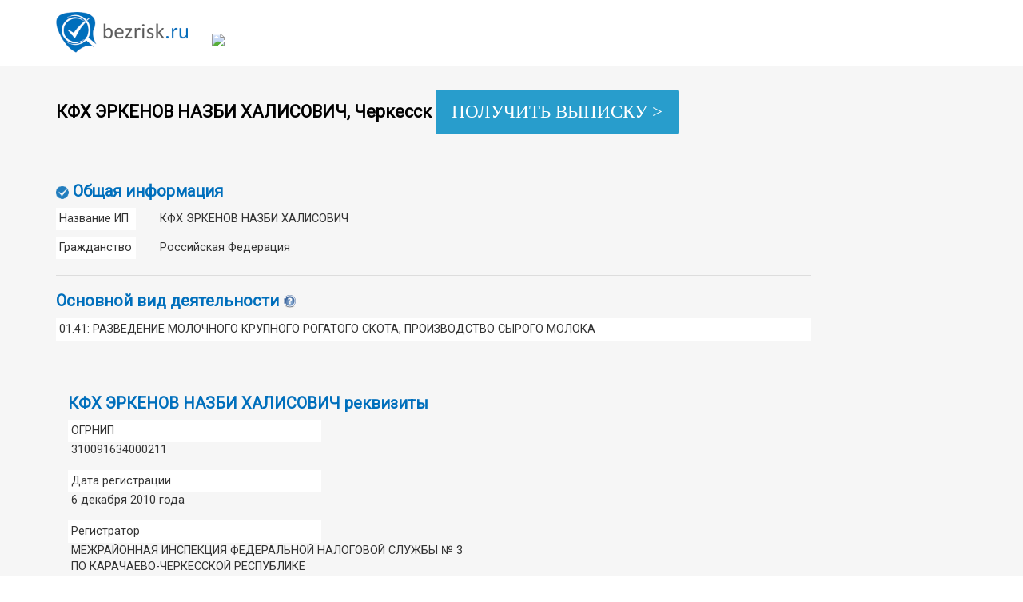

--- FILE ---
content_type: text/html; charset=UTF-8
request_url: https://bezrisk.ru/090901486619
body_size: 6120
content:

<!DOCTYPE html>
<html lang="ru"><head><meta http-equiv="Content-Type" content="text/html; charset=UTF-8">
    
    <meta http-equiv="X-UA-Compatible" content="IE=edge">
    <meta name="viewport" content="initial-scale=1">
    <meta name="description" content="КФХ ЭРКЕНОВ НАЗБИ ХАЛИСОВИЧ (ОГРНИП 310091634000211, ИНН 090901486619,  Черкесск, ПФР 008008005615) – реквизиты, адрес, телефон, виды деятельности, а также другие данные на bezrisk.ru.">
    <meta name="keywords" content="КФХ ЭРКЕНОВ НАЗБИ ХАЛИСОВИЧ,  Черкесск, ОГРНИП 310091634000211, ИНН 090901486619 ПФР 008008005615, ип, индивидуальный предприниматель, информация, реквизиты, адрес, виды деятельности">

    <title>КФХ ЭРКЕНОВ НАЗБИ ХАЛИСОВИЧ,  Черкесск (ИНН: 090901486619, ОГРНИП: 310091634000211, ПФР: 008008005615) с реквизитами и адресом на Bezrisk.ru</title>
    <link rel="canonical" href="https://bezrisk.ru/090901486619" />
    <link href="/ale/ale/css.css" rel="stylesheet">
    <link href="/ale/ale/style.css" rel="stylesheet">
    <link href="/ale/ale/style-script.css" rel="stylesheet">


    <!-- HTML5 shim and Respond.js for IE8 support of HTML5 elements and media queries -->
    <!-- WARNING: Respond.js doesn't work if you view the page via file:// -->
    <!--[if lt IE 9]>
      <script src="https://oss.maxcdn.com/html5shiv/3.7.3/html5shiv.min.js"></script>
      <script src="https://oss.maxcdn.com/respond/1.4.2/respond.min.js"></script>
    <![endif]-->
<style>
body { font-size: 12pt; }
td span { /*font-size: 0.8em; color:#FF0000; */}
.tooltip2 { /* стиль текста, наведя или нажав на который появится пояснение */
  display: inline-block;
  position: relative;
  text-indent: 0px;
  cursor: help; /* вид курсора */
}
.tooltip2 > span { /* стиль появляющейся подсказки */
  position: absolute;
  bottom: 100%;
  left: -20em; /* = max-width */
  right: -20em; /* = max-width */
  width: -moz-max-content;
  width: -webkit-max-content;
  width: max-content;  /* ширина подсказки может быть не более содержимого */
  max-width: 20em;  /* ширина подсказки может быть не более 20em */
  max-height: 80vh; /* необязательное ограничение по высоте подсказки, 1vh — это 1% от ширины окна */
  overflow: auto;
  visibility: hidden;
  margin: 0 auto .4em; /* поднята на .4em над текстом, наведя или нажав на который появится пояснение */
  padding: .3em;
  border: solid rgb(200,200,200);
  font-size: 90%;
  background: #fff;
  line-height: normal;
  cursor: auto;
  z-index: 5001;
}
.tooltip2.left > span { /* начинается от левого края */
  left: 0;
  right: -20em;
  margin: 0 0 .4em;
}
.tooltip2.right > span { /* начинается от правого края */
  left: -20em;
  right: 0;
  margin: 0 0 .4em auto;
}
.tooltip2:after { /* треугольничек под подсказкой; тут тоже везде .4em */
  content: "";
  position: absolute;
  top: -.4em;
  left: 50%;
  visibility: hidden;
  margin: 0 0 0 -.4em;
  border: .4em solid;
  border-color: rgb(200,200,200) transparent transparent transparent;
  cursor: auto;
}
.tooltip2.left:after {
  left: 1em;
}
.tooltip2.right:after {
  left: auto;
  right: .6em; /* 1em - .4em */
}
.tooltip2:before { /* поле между текстом, наведя или нажав на который появится пояснение, и подсказкой нужно чтобы, если перевести курсор мышки на подсказку, та не исчезла; тут тоже везде .4em */
  content: "";
  position: absolute;
  top: -.4em;
  left: 0;
  right: 0;
  height: .4em;
  visibility: hidden;
}
.tooltip2:hover > span,
.tooltip2:hover:before,
.tooltip2:hover:after,
.tooltip2:focus > span,
.tooltip2:focus:before,
.tooltip2:focus:after {
  visibility: visible;
  transition: 0s .4s;
}
.tooltip2:focus { /* убрать рамку в Хроме */
  outline: none;
}
.tooltip2.anim > span,
.tooltip2.anim:after { /* анимация */
  opacity: 0;
  transform: translateY(1.5em) scale(.3);
  transform-origin: center bottom;
}
.tooltip2.anim:after {
  transform: translateY(.7em) scale(.3); /* 1.7 = 1.5 / (1.4*2) */
}
.tooltip2.anim:hover > span,
.tooltip2.anim:hover:after,
.tooltip2.anim:focus > span,
.tooltip2.anim:focus:after {
  opacity: 1;
  transition: .6s .4s;
  transform: translateY(0);
}
@media (max-width: 20em) { /* ширина подсказки может быть не более ширины окна браузера */
  .tooltip2 > span {
    max-width: 100vw; /* в 100vw входит полоса прокрутки, но на мобильных она часто отсутствует */
    box-sizing: border-box;
  }
}
@media screen and (max-width: 400px) {
  #nomobile {
    visibility: hidden;
    display: none;
  }
}
.buttons {
    display: inline-block;
    margin-bottom: 30px;
    padding: 10px 20px;
    border: 0px;
    border-radius: 3px;
    font: 23px 'Open Sans', serif;
    line-height: 1.6;
    word-wrap: break-word;
    background-color: #289dcc;
    color: #fff;
    cursor: pointer;
    -webkit-transition: background-color 0.3s linear 0s;
    -o-transition: background-color 0.3s linear 0s;
    transition: background-color 0.3s linear 0s;
    -moz-appearance: none !important;
    -webkit-appearance: none !important;
    appearance: none !important;
}
</style>


<!-- Yandex.Metrika counter -->
<script type="text/javascript" >
   (function(m,e,t,r,i,k,a){m[i]=m[i]||function(){(m[i].a=m[i].a||[]).push(arguments)};
   m[i].l=1*new Date();k=e.createElement(t),a=e.getElementsByTagName(t)[0],k.async=1,k.src=r,a.parentNode.insertBefore(k,a)})
   (window, document, "script", "https://mc.yandex.ru/metrika/tag.js", "ym");

   ym(36229280, "init", {
        clickmap:true,
        trackLinks:true,
        accurateTrackBounce:true
   });
</script>
<noscript><div><img src="https://mc.yandex.ru/watch/36229280" style="position:absolute; left:-9999px;" alt="" /></div></noscript>
<!-- /Yandex.Metrika counter -->

</head>

<body style="">

    <header>
        <div class="container">
            <div class="row">
                <div class="col-md-2 logo">
                    <a href="http://bezrisk.ru/"><img class="img-responsive" src="/ale/ale/logo.png" alt="проверить контрагента по ОГРН и ИНН на сайте bezrisk.ru" title="проверить компанию по ИНН или ОГРН без регистрации"></a>
                </div>
                <div class="col-md-4">
                    <img class="img-responsive" style=" display: none;" src="/ale/ale/banner_header.jpg" alt="">
                </div>
                <div class="col-md-1">
                </div>
                <div class="col-md-5">
                    <!--div class="form-group">
                        <div class="input-group">
                            <form id="craft_form" method="post" action="/search.php">
							<input name="craft_search" type="text" class="form-control" id="exampleInputAmount" placeholder="Введите ИНН, ОГРН или ФИО">
							</form>
                            <div class="input-group-addon" style=" cursor: pointer;" onClick="document.getElementById('craft_form').submit();">Поиск</div>
                        </div>
                    </div-->
				﻿<link rel='stylesheet' id='fns-css'  href='https://bezrisk.ru/wp-content/themes/colormag/fns/css/frontend.css?ver=1.0' type='text/css' media='all' />
<style>
#fns_form input[type=text]{
	    padding: 1%;
    border: 1px solid #EAEAEA;
    line-height: 20px;
    width: 100%;
    margin: 0 0 0px;
    background-color: #fff;
    -webkit-border-radius: 3px;
    -moz-border-radius: 3px;
    border-radius: 3px;
}
#fns_form select{
	background-color: #fff;
}
.fns_form buttons, .fns_result buttons {

    display: inline-block;
    margin-bottom: 30px;
    border: 0px;
    border-radius: 3px;
    font: 18px 'Open Sans', serif;
        line-height: normal;
    line-height: 1.6;
    word-wrap: break-word;
    background-color: #289dcc;
    color: #fff;
    cursor: pointer;
    -webkit-transition: background-color 0.3s linear 0s;
    -o-transition: background-color 0.3s linear 0s;
    transition: background-color 0.3s linear 0s;
    -moz-appearance: none !important;
    -webkit-appearance: none !important;
    appearance: none !important;

}

</style>

<div id="fns_form" class="fns_form">
    <div id="fns_loading" class="fns_loading"><img src="https://bezrisk.ru/wp-content/themes/colormag/fns/images/ajax-loader.gif"></div>

    <form style="display:none">
        <input id="fns_useragent" name="fns_useragent" type="hidden">
        <input id="fns_JSESSIONID" name="fns_JSESSIONID" type="hidden">
        <input id="fns_vyp3CaptchaToken" name="fns_vyp3CaptchaToken" type="hidden">
        <input id="fns_PreventChromeAutocomplete" name="fns_PreventChromeAutocomplete" type="hidden">

        <div class="fns_field" style="float: left;width: 50%;min-width: 236px;">
            <input id="fns_query" name="fns_query" type="text" value="" placeholder="Укажите ИНН или ОГРН (ОГРНИП) или наименование ЮЛ, ФИО ИП" required>
		
        </div>

       <div class="fns_field" style="float: left;margin: 4px 10px 20px;">
            <input id="fns_nameEq" name="fns_nameEq" type="checkbox" value="on"><span class="tooltip2 right" tabindex="0" style="font-size: 1em; vertical-align: middle; margin-bottom: 3px;"><img src="/ale/ale/sprav.png"><span>Искать по точному соответствию наименования юридического лица или фамилии, имени и отчеству</span></span>	
        </div>

        <div class="fns_row fns_error"></div>

        <div class="fns_row">
            <button style="padding: 0px 10px;" type="submit">Найти</button>
        </div>
    </form>
</div>

<div id="fns_result" class="fns_result">

</div>

<script>var fns_dir="https://bezrisk.ru/wp-content/themes/colormag/fns";</script>
<script type='text/javascript' src='https://bezrisk.ru/wp-content/themes/colormag/fns/js/frontend.js?ver=1.0' defer></script>

<iframe class="relap-runtime-iframe" style="position:absolute;top:-9999px;left:-9999px;visibility:hidden;" srcdoc="<script src='https://relap.io/v7/relap.js' data-relap-token='l_GIkpcT3i7TeXx5'></script>"></iframe>
<div class="js-relap-anchor" data-relap-id="8g3y7C7uP9gikqam"></div>	
                </div>
            </div>
        </div>
    </header>
    <main>
        <div style="/*width: 100%;*/" class="container">
            <div class="row">


			
                <div class="col-md-12">
                    <h1><b>КФХ ЭРКЕНОВ НАЗБИ ХАЛИСОВИЧ,   Черкесск</b> <a href="https://bezrisk.ru/?p=551&preview=true&query=090901486619#proverka"><div class="buttons">ПОЛУЧИТЬ ВЫПИСКУ ></div></a>
					<!--span class="tooltip2 right" tabindex="0" style="font-size: 0.7em; vertical-align: middle; margin-bottom: 3px;"><img src="/ale/ale/sprav.png"><span>Полную информацию об ИП Вы можете заказать, перейдя на главную страницу сайта</span></span--></h1>
				</div>
            </div>
            <div class="row index_banner_top" style=" display: none;">
                <div class="col-md-12">
                    <img src="/ale/ale/banner1200.jpg" alt="">
                </div>
            </div>
            <div class="row">
                <div class="col-md-10">
                    <h2><img src="/ale/ale/infoImg.png" alt="Проверить контрагента КФХ ЭРКЕНОВ НАЗБИ ХАЛИСОВИЧ ИНН 090901486619 ОГРНИП 310091634000211" title="Информация о КФХ ЭРКЕНОВ НАЗБИ ХАЛИСОВИЧ – Проверка юр лиц и ИП">Общая информация</h2>
                    <table class="table">
                        <tbody>
												
						<tr>
                            <td width="100" class="td_fff">Название ИП</td>
                            <td></td>
                            <td>КФХ ЭРКЕНОВ НАЗБИ ХАЛИСОВИЧ</td>
                        </tr>
                        <tr>
                            <td></td>
                            <td></td>
                            <td></td>
                        </tr>
                        <tr>
                            <td class="td_fff">Гражданство</td>
                            <td></td>
                            <td>Российская Федерация</td>
                        </tr>
                    </tbody></table>
                    <hr>
                </div>
            </div>
            <div class="row">
                <div class="col-md-10">
                    <h2>Основной вид деятельности
			<span class="tooltip2 right" tabindex="0" style="font-size: 0.7em; vertical-align: middle; margin-bottom: 3px;"><img src="/ale/ale/sprav.png"><span>Полную информацию об ИП Вы можете заказать, перейдя на главную страницу сайта</span></span></h1>                        
			<div class="row">
                      <div class="col-md-12">
						<p class="td_fff">01.41: РАЗВЕДЕНИЕ МОЛОЧНОГО КРУПНОГО РОГАТОГО СКОТА, ПРОИЗВОДСТВО СЫРОГО МОЛОКА</p>
                      </div>
                    </div>
                    <hr>			

                </div>
            </div>
            <div class="row">

<div class="col-md-10">
<div class="row index_banner_top" style=" ">
                <div class="col-md-12">
<div class="col-md-10">
       </div>
            </div>
		</div>

                <div class="col-md-10">
                    <h2>КФХ ЭРКЕНОВ НАЗБИ ХАЛИСОВИЧ реквизиты</h2>
                    <div class="row">
                      <div class="col-md-4">
                        <p class="td_fff">ОГРНИП</p>
                      </div>
                      <div class="col-md-8">
                        <p>310091634000211</p>
                      </div>
                    </div>
                    <div class="row">
                      <div class="col-md-4">
                        <p class="td_fff">Дата регистрации</p>
                      </div>
                      <div class="col-md-8">
                        <p>6 декабря 2010 года</p>
                      </div>
                    </div>
                    <div class="row">
                      <div class="col-md-4">
                        <p class="td_fff">Регистратор</p>
                      </div>
                      <div class="col-md-8">
                        <p>МЕЖРАЙОННАЯ ИНСПЕКЦИЯ ФЕДЕРАЛЬНОЙ НАЛОГОВОЙ СЛУЖБЫ № 3 ПО КАРАЧАЕВО-ЧЕРКЕССКОЙ РЕСПУБЛИКЕ</p>
                      </div>
                    </div>
                    <div class="row">
                      <div class="col-md-4">
                        <p class="td_fff">ИНН</p>
                      </div>
                      <div class="col-md-8">
                        <p>090901486619</p>
                      </div>
                    </div>
                    <div class="row">
                      <div class="col-md-4">
                        <p class="td_fff">Дата постановки на учет</p>
                      </div>
                      <div class="col-md-8">
                        <p>6 декабря 2010</p>
                      </div>
                    </div>
                    <div class="row">
                      <div class="col-md-4">
                        <p class="td_fff">Наименование налогового органа</p>
                      </div>
                      <div class="col-md-8">
                        <p>МЕЖРАЙОННАЯ ИНСПЕКЦИЯ ФЕДЕРАЛЬНОЙ НАЛОГОВОЙ СЛУЖБЫ № 1 ПО КАРАЧАЕВО-ЧЕРКЕССКОЙ РЕСПУБЛИКЕ</p>
                      </div>
                    </div>
                    <div class="row">
                      <div class="col-md-4">
                        <p class="td_fff">Регистрационный номер ПФР</p>
                      </div>
                      <div class="col-md-8">
                        <p>008008005615</p>
                      </div>
                    </div>
                    <div class="row">
                      <div class="col-md-4">
                        <p class="td_fff">Регистрационный номер ФСС</p>
                      </div>
                      <div class="col-md-8">
                        <p>-</p>
                      </div>
                    </div>
                    <hr>
                </div>
                <div class="col-md-2 index_banner_right1_2" style="">
                    <div class="row">
                      <div class="col-md-12">
                      </div>
                    </div>
                   </div>
            	</div>
            <div class="row">
                <div class="col-md-10">
				<div id="AVxBylSEDWk4JosDYZ6v" data-type="1" class="blockOfO1b2l3" ></div>
				<br/>
					                    <h2 style="">Краткая информация по КФХ ЭРКЕНОВ НАЗБИ ХАЛИСОВИЧ:</h3>
										<p style=" font-size: 0.9em;">КФХ ЭРКЕНОВ НАЗБИ ХАЛИСОВИЧ (ИНН 090901486619, ОГРНИП 310091634000211) зарегистрирован 6 декабря 2010 года. Регистратор: МЕЖРАЙОННАЯ ИНСПЕКЦИЯ ФЕДЕРАЛЬНОЙ НАЛОГОВОЙ СЛУЖБЫ № 3 ПО КАРАЧАЕВО-ЧЕРКЕССКОЙ РЕСПУБЛИКЕ. Основной вид деятельности (ОКВЭД) «01.41: РАЗВЕДЕНИЕ МОЛОЧНОГО КРУПНОГО РОГАТОГО СКОТА, ПРОИЗВОДСТВО СЫРОГО МОЛОКА».
																				</p>

		<div class="row index_banner_top" style=" ">
                <div class="col-md-12">	


           	 </div>                    
<div style="text-align: center;"><a href="https://bezrisk.ru/?p=551&preview=true&query=090901486619#proverka"><div class="buttons">ПОЛУЧИТЬ ВЫПИСКУ ></div></a></div>
<h3 style=" margin-top: 25px;">Похожие предприниматели из каталога контрагентов:</h3>

                    <ul>
<li style="font-size: 0.9em; padding-bottom: 10px;"><a href="/262200620601" >КФХ ЭРЕДЖЕПОВ АБДУЛХАМИД ХАЛИЛОВИЧ 262200620601 ‎/ОГРН 311265103900132</a></li>
<li style="font-size: 0.9em; padding-bottom: 10px;"><a href="/030801117031" >КФХ ЭРДЫНИЕВ БАТОР ХЫШИКТУЕВИЧ 030801117031 ‎/ОГРН 316032700059581</a></li>
<li style="font-size: 0.9em; padding-bottom: 10px;"><a href="/081404487819" >КФХ ЭРДНИЕВ ЭДУАРД КОНСТАНТИНОВИЧ 081404487819 ‎/ОГРН 312081603700025</a></li>
<li style="font-size: 0.9em; padding-bottom: 10px;"><a href="/051000412329" >КФХ ЭНХОВ МАГОМЕД АХМЕДОВИЧ 051000412329 ‎/ОГРН 315053300000054</a></li>
<li style="font-size: 0.9em; padding-bottom: 10px;"><a href="/202800232017" >КФХ ЭНКИЕВА ХАВА МУРАТОВНА 202800232017 ‎/ОГРН 316203600061150</a></li>
                    </ul>
					
<h3 style=" margin-top: 25px;">Читайте наши информационные материалы:</h3>	

<ul>
<li style="font-size: 0.9em; padding-bottom: 10px;"><a href="/organizatsiya-biznesa/">ОРГАНИЗАЦИЯ БИЗНЕСА ></a></li>
<li style="font-size: 0.9em; padding-bottom: 10px;"><a href="/nalogi/">НАЛОГИ ></a></li>
<li style="font-size: 0.9em; padding-bottom: 10px;"><a href="/news/">НОВОСТИ ></a></li>
</ul>		
					

                </div>             
			<div class="col-md-2 index_banner_right" style=" display: none;">
                    <img class="img-responsive center-block" src="/ale/ale/banner250.jpg" alt="">
                </div>
            </div>

			
        </div>
		</div>
    </main> 
    <footer>
        <div class="container">
            <div class="row">
                <div class="col-md-4">
                    <p>© 2016-2026 «bezrisk.ru» Все права защищены</p>
                    <p><a href="/sources-and-terms.html" target="_blank">Источники и основания публикации данных</a></p>
                </div>
                <div class="col-md-8">
                    <p>bezrisk.ru – сервис для проверки юридических лиц и индивидуальных предпринимателей. Информация получена из общедоступных источников. Если вы считаете, что информация некорректна, либо по поводу размещения рекламы на сайте - <a href="mailto:info@bezrisk.ru">свяжитесь с нами</a>.</p>
                </div>
            </div>
        </div>
        
<!-- yandex -->


    </footer>

    <script src="/ale/ale/jquery.min.js"></script>
    <script src="/ale/ale/js.js"></script>
    <script src="/ale/ale/script.js"></script>
    <script>$('.hidden-link').replaceWith (function (){return'<a href="'+$(this).data ('link')+'" title="'+$(this).text ()+'">'+$(this).html ()+'</a>';})</script>

</body>
</html>
